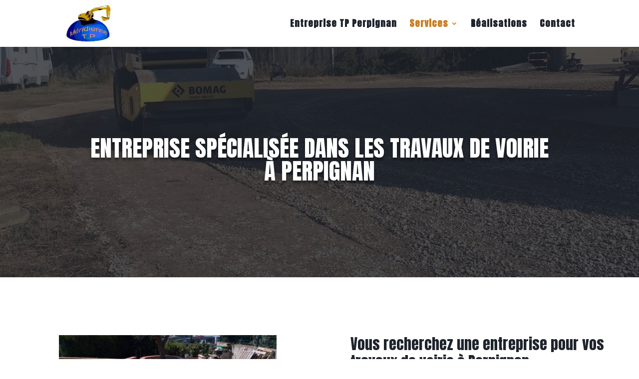

--- FILE ---
content_type: text/css
request_url: https://meridiennetp.fr/wp-content/et-cache/188/et-core-unified-deferred-188.min.css?ver=1768525854
body_size: 1083
content:
.et_pb_section_3.et_pb_section,.et_pb_section_4.et_pb_section{padding-top:100px;padding-bottom:100px;margin-bottom:-2px}.et_pb_section_3,.et_pb_section_4{z-index:10;box-shadow:0px 0px 30px 0px rgba(0,0,0,0.3)}.et_pb_text_1.et_pb_text,.et_pb_text_6.et_pb_text{color:#1e232c!important}.et_pb_text_1{line-height:1em;font-family:'Anton',Helvetica,Arial,Lucida,sans-serif;text-transform:uppercase;font-size:38px;line-height:1em;margin-bottom:-2px!important}.et_pb_text_1 h1,.et_pb_text_6 h1{font-family:'Montserrat',Helvetica,Arial,Lucida,sans-serif;font-weight:700;color:#000000!important;text-align:center}.et_pb_text_1 h2,.et_pb_text_6 h2{font-family:'Anton',Helvetica,Arial,Lucida,sans-serif;text-transform:uppercase;font-size:38px;color:#1e232c!important;letter-spacing:1px;text-align:center}.et_pb_divider_0{margin-top:20px!important;width:19%;max-width:99px}.et_pb_divider_0:before,.et_pb_divider_1:before,.et_pb_divider_2:before{border-top-color:#0c71c3;border-top-width:4px}.et_pb_row_3,body #page-container .et-db #et-boc .et-l .et_pb_row_3.et_pb_row,body.et_pb_pagebuilder_layout.single #page-container #et-boc .et-l .et_pb_row_3.et_pb_row,body.et_pb_pagebuilder_layout.single.et_full_width_page #page-container #et-boc .et-l .et_pb_row_3.et_pb_row{width:90%;max-width:1200px}.et_pb_image_1,.et_pb_image_2,.et_pb_image_3{margin-bottom:16px!important;width:100px;text-align:center}.et_pb_text_2 h4,.et_pb_text_3 h4,.et_pb_text_4 h4{font-family:'Montserrat',Helvetica,Arial,Lucida,sans-serif;font-weight:600;color:#0c71c3!important}.et_pb_section_6.et_pb_section,.et_pb_section_9.et_pb_section{background-color:#1e232c!important}.et_pb_row_4{display:flex;flex-direction:column}.et_pb_text_5 h2{font-family:'Anton',Helvetica,Arial,Lucida,sans-serif;text-transform:uppercase;font-size:38px;color:#ffffff!important;letter-spacing:1px;text-align:center}.et_pb_text_5{margin-bottom:-3px!important;display:block;width:100%}.et_pb_divider_1{width:130px;max-width:150px}.et_pb_code_0{max-width:800px}.et_pb_section_8.section_has_divider.et_pb_bottom_divider .et_pb_bottom_inside_divider{background-image:url([data-uri]);background-size:100% 10px;bottom:0;height:10px;z-index:1;transform:scale(1,-1)}.et_pb_section_8.section_has_divider.et_pb_top_divider .et_pb_top_inside_divider{background-image:url([data-uri]);background-size:100% 10px;top:0;height:10px;z-index:1;transform:scale(1,1)}.et_pb_text_6{font-family:'Anton',Helvetica,Arial,Lucida,sans-serif;text-transform:uppercase;font-size:38px;margin-bottom:-2px!important}.et_pb_divider_2{margin-top:30px!important;width:19%;max-width:99px}.et_pb_text_7.et_pb_text,.et_pb_text_8.et_pb_text,.et_pb_text_9.et_pb_text,.et_pb_text_10 h4{color:#ffffff!important}.et_pb_divider_0.et_pb_module,.et_pb_divider_1.et_pb_module,.et_pb_code_0.et_pb_module,.et_pb_divider_2.et_pb_module{margin-left:auto!important;margin-right:auto!important}@media only screen and (max-width:980px){.et_pb_image_1 .et_pb_image_wrap img,.et_pb_image_2 .et_pb_image_wrap img,.et_pb_image_3 .et_pb_image_wrap img{width:auto}}@media only screen and (max-width:767px){.et_pb_image_1 .et_pb_image_wrap img,.et_pb_image_2 .et_pb_image_wrap img,.et_pb_image_3 .et_pb_image_wrap img{width:auto}}